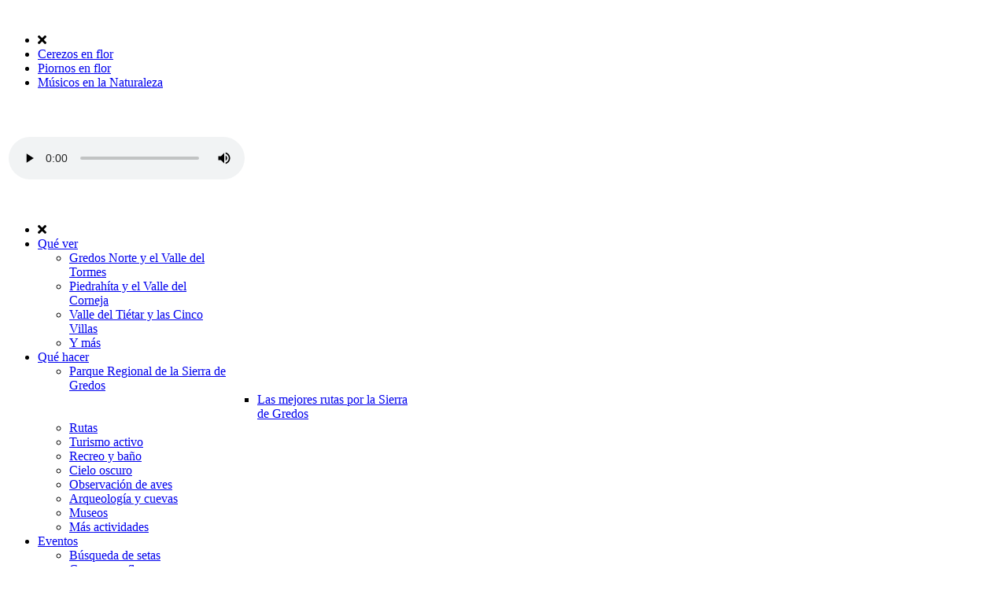

--- FILE ---
content_type: text/html; charset=utf-8
request_url: https://gredosturismo.com/historia/curiosidades
body_size: 9123
content:
<!DOCTYPE html>
<!-- jsn_dome_pro 4.1.0 -->
<html lang="*" dir="ltr">
<head>
  
	<base href="https://gredosturismo.com/historia/curiosidades" />
	<meta http-equiv="content-type" content="text/html; charset=utf-8" />
	<meta name="keywords" content="'pueblos con encanto','sierra de gredos',sierra,gredos,niños,'hoyos del espino',montaña,turismo,parador,hotel,restaurante,'parque regional','piscinas naturales'" />
	<meta name="description" content="Dónde dormir en Músicos en la Naturaleza | Pueblos con encanto, lugares que descubrir, actividades que realizar, eventos en los que disfrutar y vivir la Sierra de Gredos. Actividades para adultos y niños." />
	<meta name="generator" content="Joomla! - Open Source Content Management" />
	<title>Curiosidades - GredosTurismo.com | Qué ver, qué hacer en Gredos</title>
	<link href="/historia/curiosidades?format=feed&amp;type=rss" rel="alternate" type="application/rss+xml" title="RSS 2.0" />
	<link href="/historia/curiosidades?format=feed&amp;type=atom" rel="alternate" type="application/atom+xml" title="Atom 1.0" />
	<link href="/templates/jsn_dome_pro/favicon.ico" rel="shortcut icon" type="image/vnd.microsoft.icon" />
	<link href="https://gredosturismo.com/component/search/?Itemid=490&amp;format=opensearch" rel="search" title="Buscar GredosTurismo.com | Qué ver, qué hacer en Gredos" type="application/opensearchdescription+xml" />
	<link href="https://gredosturismo.com/plugins/system/ns_fontawesome/fontawesome/css/font-awesome.css" rel="stylesheet" type="text/css" />
	<link href="/components/com_imageshow/assets/css/style.css" rel="stylesheet" type="text/css" />
	<link href="/media/jui/css/bootstrap.min.css?22aa2c8f9dc214000f8863473d356916" rel="stylesheet" type="text/css" />
	<link href="/media/jui/css/bootstrap-responsive.min.css?22aa2c8f9dc214000f8863473d356916" rel="stylesheet" type="text/css" />
	<link href="/media/jui/css/bootstrap-extended.css?22aa2c8f9dc214000f8863473d356916" rel="stylesheet" type="text/css" />
	<link href="/plugins/system/jsntplframework/assets/3rd-party/bootstrap/css/bootstrap-frontend.min.css" rel="stylesheet" type="text/css" />
	<link href="/plugins/system/jsntplframework/assets/3rd-party/bootstrap/css/bootstrap-responsive-frontend.min.css" rel="stylesheet" type="text/css" />
	<link href="/templates/system/css/system.css" rel="stylesheet" type="text/css" />
	<link href="/templates/system/css/general.css" rel="stylesheet" type="text/css" />
	<link href="/templates/jsn_dome_pro/css/template.css" rel="stylesheet" type="text/css" />
	<link href="/templates/jsn_dome_pro/css/template_pro.css" rel="stylesheet" type="text/css" />
	<link href="/templates/jsn_dome_pro/css/colors/cyan.css" rel="stylesheet" type="text/css" />
	<link href="/templates/jsn_dome_pro/css/styles/custom.css" rel="stylesheet" type="text/css" />
	<link href="/templates/jsn_dome_pro/css/layouts/jsn_wide.css" rel="stylesheet" type="text/css" />
	<link href="/templates/jsn_dome_pro/css/layouts/jsn_mobile.css" rel="stylesheet" type="text/css" />
	<link href="/media/system/css/modal.css?22aa2c8f9dc214000f8863473d356916" rel="stylesheet" type="text/css" />
	<link href="/plugins/system/jsntplframework/assets/3rd-party/bootstrap3/css/bootstrap.css" rel="stylesheet" type="text/css" />
	<link href="/plugins/system/jsntplframework/assets/joomlashine/css/jsn-megamenu-frontend.css" rel="stylesheet" type="text/css" />
	<link href="/templates/jsn_dome_pro/css/megamenu/jsn_megamenu.css" rel="stylesheet" type="text/css" />
	<style type="text/css">
	div.jsn-modulecontainer ul.menu-mainmenu ul,
	div.jsn-modulecontainer ul.menu-mainmenu ul li {
		width: 200px;
	}
	div.jsn-modulecontainer ul.menu-mainmenu ul ul {
		margin-left: 199px;
	}
	#jsn-pos-toolbar div.jsn-modulecontainer ul.menu-mainmenu ul ul {
		margin-right: 199px;
		margin-left : auto
	}
	div.jsn-modulecontainer ul.menu-sidemenu ul,
	div.jsn-modulecontainer ul.menu-sidemenu ul li {
		width: 200px;
	}
	div.jsn-modulecontainer ul.menu-sidemenu li ul {
		right: -202px;
	}
	body.jsn-direction-rtl div.jsn-modulecontainer ul.menu-sidemenu li ul {
		left: -202px;
		right: auto;
	}
	div.jsn-modulecontainer ul.menu-sidemenu ul ul {
		margin-left: 202px;
	}
	</style>
	<script type="application/json" class="joomla-script-options new">{"csrf.token":"57d941936c528db9e7a4a7d27c56441f","system.paths":{"root":"","base":""}}</script>
	<script src="/media/jui/js/jquery.min.js?22aa2c8f9dc214000f8863473d356916" type="text/javascript"></script>
	<script src="/media/jui/js/jquery-noconflict.js?22aa2c8f9dc214000f8863473d356916" type="text/javascript"></script>
	<script src="/media/jui/js/jquery-migrate.min.js?22aa2c8f9dc214000f8863473d356916" type="text/javascript"></script>
	<script src="/media/system/js/caption.js?22aa2c8f9dc214000f8863473d356916" type="text/javascript"></script>
	<script src="/media/system/js/mootools-core.js?22aa2c8f9dc214000f8863473d356916" type="text/javascript"></script>
	<script src="/media/system/js/core.js?22aa2c8f9dc214000f8863473d356916" type="text/javascript"></script>
	<script src="/media/system/js/mootools-more.js?22aa2c8f9dc214000f8863473d356916" type="text/javascript"></script>
	<script src="/media/jui/js/bootstrap.min.js?22aa2c8f9dc214000f8863473d356916" type="text/javascript"></script>
	<script src="/plugins/system/jsntplframework/assets/joomlashine/js/noconflict.js" type="text/javascript"></script>
	<script src="/plugins/system/jsntplframework/assets/joomlashine/js/utils.js" type="text/javascript"></script>
	<script src="/templates/jsn_dome_pro/js/jsn_template.js" type="text/javascript"></script>
	<script src="/media/system/js/modal.js?22aa2c8f9dc214000f8863473d356916" type="text/javascript"></script>
	<script src="/plugins/system/jsntplframework/assets/joomlashine/js/megamenu/megamenu-frontend.js" type="text/javascript"></script>
	<script type="text/javascript">
jQuery(window).on('load',  function() {
				new JCaption('img.caption');
			});jQuery(function($) {
			 $('.hasTip').each(function() {
				var title = $(this).attr('title');
				if (title) {
					var parts = title.split('::', 2);
					var mtelement = document.id(this);
					mtelement.store('tip:title', parts[0]);
					mtelement.store('tip:text', parts[1]);
				}
			});
			var JTooltips = new Tips($('.hasTip').get(), {"maxTitleChars": 50,"fixed": false});
		});jQuery(function($){ $(".dropdown-toggle").dropdown(); });
				JSNTemplate.initTemplate({
					templatePrefix			: "jsn_dome_pro_",
					templatePath			: "/templates/jsn_dome_pro",
					enableRTL				: 0,
					enableGotopLink			: 0,
					enableMobile			: 1,
					enableMobileMenuSticky	: 1,
					enableDesktopMenuSticky	: 0,
					responsiveLayout		: ["mobile","wide"],
					mobileMenuEffect		: "default"
				});
			
		jQuery(function($) {
			SqueezeBox.initialize({});
			initSqueezeBox();
			$(document).on('subform-row-add', initSqueezeBox);

			function initSqueezeBox(event, container)
			{
				SqueezeBox.assign($(container || document).find('a.modal').get(), {
					parse: 'rel'
				});
			}
		});

		window.jModalClose = function () {
			SqueezeBox.close();
		};

		// Add extra modal close functionality for tinyMCE-based editors
		document.onreadystatechange = function () {
			if (document.readyState == 'interactive' && typeof tinyMCE != 'undefined' && tinyMCE)
			{
				if (typeof window.jModalClose_no_tinyMCE === 'undefined')
				{
					window.jModalClose_no_tinyMCE = typeof(jModalClose) == 'function'  ?  jModalClose  :  false;

					jModalClose = function () {
						if (window.jModalClose_no_tinyMCE) window.jModalClose_no_tinyMCE.apply(this, arguments);
						tinyMCE.activeEditor.windowManager.close();
					};
				}

				if (typeof window.SqueezeBoxClose_no_tinyMCE === 'undefined')
				{
					if (typeof(SqueezeBox) == 'undefined')  SqueezeBox = {};
					window.SqueezeBoxClose_no_tinyMCE = typeof(SqueezeBox.close) == 'function'  ?  SqueezeBox.close  :  false;

					SqueezeBox.close = function () {
						if (window.SqueezeBoxClose_no_tinyMCE)  window.SqueezeBoxClose_no_tinyMCE.apply(this, arguments);
						tinyMCE.activeEditor.windowManager.close();
					};
				}
			}
		};
		jQuery(function($){ initTooltips(); $("body").on("subform-row-add", initTooltips); function initTooltips (event, container) { container = container || document;$(container).find(".hasTooltip").tooltip({"html": true,"container": "body"});} });
	</script>
	<meta name="viewport" content="width=device-width, initial-scale=1.0, maximum-scale=2.0" />

	<!-- html5.js and respond.min.js for IE less than 9 -->
	<!--[if lt IE 9]>
		<script src="http://html5shim.googlecode.com/svn/trunk/html5.js"></script>
		<script src="/plugins/system/jsntplframework/assets/3rd-party/respond/respond.min.js"></script>
	<![endif]-->
	      <link rel="stylesheet" href="https://use.fontawesome.com/releases/v5.6.1/css/all.css" integrity="sha384-gfdkjb5BdAXd+lj+gudLWI+BXq4IuLW5IT+brZEZsLFm++aCMlF1V92rMkPaX4PP" crossorigin="anonymous">
</head>
<body id="jsn-master" class="jsn-textstyle-custom jsn-color-cyan jsn-direction-ltr jsn-responsive jsn-mobile jsn-joomla-30  jsn-com-content jsn-view-category jsn-layout-blog jsn-itemid-490">
	<a name="top" id="top"></a>
		<div id="jsn-topbar">
		<div id="jsn-pos-topbar">
			<div class=" jsn-modulecontainer"><div class="jsn-modulecontainer_inner"><div class="jsn-modulecontent"><span id="jsn-menu-toggle-parent" class="jsn-menu-toggle"><i class="fa fa-navicon"></i></span>
<ul class="menu-topmenu">
	<li class="jsn-menu-mobile-control"><span class="close-menu"><i class="fa fa-times"></i></span></li> 
	<li  class="first"><a class="clearfix" href="/cerezos-en-flor" >
		<span>
		<span class="jsn-menutitle">Cerezos en flor</span>	</span>
</a></li><li  class=""><a class="clearfix" href="/piornos-en-flor" >
		<span>
		<span class="jsn-menutitle">Piornos en flor</span>	</span>
</a></li><li  class="last">		<a class=" clearfix" href="https://www.musicosenlanaturaleza.net" target="_blank" >
						<span>
			<span class="jsn-menutitle">Músicos en la Naturaleza</span>			</span>
		</a>
</li></ul><div class="clearbreak"></div></div></div></div>
		</div>
		<div class="clearbreak"></div>
	</div>
		<div id="jsn-page" class="container">
			<div id="jsn-pos-stick-lefttop">
			<div class=" jsn-modulecontainer"><div class="jsn-modulecontainer_inner"><div class="jsn-modulecontent">
<div class="jsn-mod-custom">
	<script data-ad-client="ca-pub-7624675228473997" async src="https://pagead2.googlesyndication.com/pagead/js/adsbygoogle.js"></script></div><div class="clearbreak"></div></div></div></div>
		</div>
			<div id="jsn-header">
			<div id="jsn-logo" class="pull-left">
			<a href="/index.php" title=""><img src="/templates/jsn_dome_pro/images/logo.png" alt="" id="jsn-logo-desktop" /></a>			</div>
			<div id="jsn-headerright" class="pull-right">
							<div id="jsn-pos-top" class="pull-left">
					<div class=" jsn-modulecontainer"><div class="jsn-modulecontainer_inner"><h3 class="jsn-moduletitle no-title"><span class="jsn-moduleicon "><i class=""></i></span></h3><div class="jsn-modulecontent">
<div class="jsn-mod-custom">
	<table>
<tbody>
<tr>
<td><a href="https://www.todoexitos.com" target="_blank" rel="noopener noreferrer"><img style="display: block; margin-left: auto; margin-right: auto;" src="/images/todoexitos/escuchatodoexitos.png" alt="" /></a></td>
</tr>
<tr>
<td><audio style="display: block; margin-left: auto; margin-right: auto;" controls="controls">
  <source src="https://cervera.eldialdigital.com:9000/stream" type="audio/mpeg" />
Tu navegador no soporta esta web. Actualizalo para poder escuchar</audio></td>
</tr>
</tbody>
</table></div><div class="clearbreak"></div></div></div></div>
					<div class="clearbreak"></div>
				</div>
						</div>
			<div class="clearbreak"></div>
		</div>
		<div id="jsn-body">
					<div id="jsn-menu">
							<div id="jsn-pos-mainmenu" class="jsn-hasMegamenu">
					<div class=" jsn-modulecontainer"><div class="jsn-modulecontainer_inner"><h3 class="jsn-moduletitle no-title"><span class="jsn-moduleicon "><i class=""></i></span></h3><div class="jsn-modulecontent"><span id="jsn-menu-toggle-parent" class="jsn-menu-toggle"><i class="fa fa-navicon"></i></span>
<ul class="menu-mainmenu">
	<li class="jsn-menu-mobile-control"><span class="close-menu"><i class="fa fa-times"></i></span></li> 
	<li  class="parent first"><a class="clearfix" href="/" >
		<span>
		<span class="jsn-menutitle">Qué ver</span>	</span>
</a><span class="jsn-menu-toggle"></span><ul><li  class="first"><a class="clearfix" href="/que-ver/gredos-norte-y-el-valle-del-tormes" >
		<span>
		<span class="jsn-menutitle">Gredos Norte y el Valle del Tormes</span>	</span>
</a></li><li  class=""><a class="clearfix" href="/que-ver/piedrahita-y-el-valle-del-corneja" >
		<span>
		<span class="jsn-menutitle">Piedrahíta y el Valle del Corneja</span>	</span>
</a></li><li  class=""><a class="clearfix" href="/que-ver/valle-del-tietar-y-las-cinco-villas" >
		<span>
		<span class="jsn-menutitle">Valle del Tiétar y las Cinco Villas</span>	</span>
</a></li><li  class="last"><a class="clearfix" href="/que-ver/y-mas" >
		<span>
		<span class="jsn-menutitle">Y más</span>	</span>
</a></li></ul></li><li  class="parent"><a class="clearfix" href="/que-hacer" >
		<span>
		<span class="jsn-menutitle">Qué hacer</span>	</span>
</a><span class="jsn-menu-toggle"></span><ul><li  class="parent first"><a class="clearfix" href="/que-hacer/montana" >
		<span>
		<span class="jsn-menutitle">Parque Regional de la Sierra de Gredos</span>	</span>
</a><span class="jsn-menu-toggle"></span><ul><li  class="first last"><a class="clearfix" href="/que-hacer/montana/las-mejores-rutas-por-la-sierra-de-gredos" >
		<span>
		<span class="jsn-menutitle">Las mejores rutas por la Sierra de Gredos</span>	</span>
</a></li></ul></li><li  class=""><a class="clearfix" href="/que-hacer/rutas" >
		<span>
		<span class="jsn-menutitle">Rutas</span>	</span>
</a></li><li  class=""><a class="clearfix" href="/que-hacer/turismo-activo" >
		<span>
		<span class="jsn-menutitle">Turismo activo</span>	</span>
</a></li><li  class=""><a class="clearfix" href="/que-hacer/recreo-y-bano" >
		<span>
		<span class="jsn-menutitle">Recreo y baño</span>	</span>
</a></li><li  class=""><a class="clearfix" href="/que-hacer/cielo-oscuro" >
		<span>
		<span class="jsn-menutitle">Cielo oscuro</span>	</span>
</a></li><li  class=""><a class="clearfix" href="/que-hacer/observacion-de-aves" >
		<span>
		<span class="jsn-menutitle">Observación de aves</span>	</span>
</a></li><li  class=""><a class="clearfix" href="/que-hacer/arqueologia-y-cuevas" >
		<span>
		<span class="jsn-menutitle">Arqueología y cuevas</span>	</span>
</a></li><li  class=""><a class="clearfix" href="/que-hacer/museos" >
		<span>
		<span class="jsn-menutitle">Museos</span>	</span>
</a></li><li  class="last"><a class="clearfix" href="/que-hacer/mas-actividades" >
		<span>
		<span class="jsn-menutitle">Más actividades</span>	</span>
</a></li></ul></li><li  class="parent"><a class="clearfix" href="/eventos" >
		<span>
		<span class="jsn-menutitle">Eventos</span>	</span>
</a><span class="jsn-menu-toggle"></span><ul><li  class="first"><a class="clearfix" href="/eventos/busqueda-de-setas" >
		<span>
		<span class="jsn-menutitle">Búsqueda de setas</span>	</span>
</a></li><li  class="">	<a class="clearfix" href="/cerezos-en-flor" >
				<span>
		<span class="jsn-menutitle">Cerezos en flor</span>		</span>
	</a>
	</li><li  class="">	<a class="clearfix" href="/piornos-en-flor" >
				<span>
		<span class="jsn-menutitle">Piornos en flor</span>		</span>
	</a>
	</li><li  class=""><a class="clearfix" href="/eventos/trashumancia" >
		<span>
		<span class="jsn-menutitle">Trashumancia</span>	</span>
</a></li><li  class="last"><a class="clearfix" href="/eventos/conciertos" >
		<span>
		<span class="jsn-menutitle">Conciertos</span>	</span>
</a></li></ul></li><li  class="parent"><a class="clearfix" href="/comer-en-gredos" >
		<span>
		<span class="jsn-menutitle">Dónde comer</span>	</span>
</a><span class="jsn-menu-toggle"></span><ul><li  class="first">	<a class="clearfix" href="/comer-en-gredos" >
				<span>
		<span class="jsn-menutitle">Restaurantes</span>		</span>
	</a>
	</li><li  class="last"><a class="clearfix" href="/comer-en-gredos/gastronomia" >
		<span>
		<span class="jsn-menutitle">Gastronomía</span>	</span>
</a></li></ul></li><li  class=""><a class="clearfix" href="/dormir-en-gredos" >
		<span>
		<span class="jsn-menutitle">Dónde dormir</span>	</span>
</a></li><li  class="active parent"><a class="clearfix" href="javascript: void(0)">
		<span>
		<span class="jsn-menutitle">Historia</span>	</span>
  </a>
<span class="jsn-menu-toggle"></span><ul><li  class="current active first"><a class="current clearfix" href="/historia/curiosidades" >
		<span>
		<span class="jsn-menutitle">Curiosidades</span>	</span>
</a></li><li  class=""><a class="clearfix" href="/historia/historia-del-parque-regional" >
		<span>
		<span class="jsn-menutitle">Historia del Parque Regional</span>	</span>
</a></li><li  class="last"><a class="clearfix" href="/historia/salvar-gredos" >
		<span>
		<span class="jsn-menutitle">Salvar Gredos</span>	</span>
</a></li></ul></li><li  class="parent">	<a class="clearfix" href="/informacion-util/prevision-del-tiempo" >
				<span>
		<span class="jsn-menutitle">Información útil</span>		</span>
	</a>
	<span class="jsn-menu-toggle"></span><ul><li  class="first"><a class="clearfix" href="/informacion-util/prevision-del-tiempo" >
		<span>
		<span class="jsn-menutitle">Previsión del tiempo</span>	</span>
</a></li><li  class="last"><a class="clearfix" href="/informacion-util/2014-12-28-18-29-36" >
		<span>
		<span class="jsn-menutitle">El tráfico</span>	</span>
</a></li></ul></li><li  class="last">	<a class="clearfix" href="/" >
				<span>
		<span class="jsn-menutitle">Webcam en directo</span>		</span>
	</a>
	</li></ul><div class="clearbreak"></div></div></div></div>
				<div class="jsn-modulecontainer jsn-megamenu jsn-tpl-bootstrap3"><div class="jsn-modulecontainer_inner"><div class="jsn-modulecontent"><span class="jsn-menu-toggle">Menu</span><ul class="jsn-tpl-megamenu menu-mainmenu jsn-hasDescription jsn-hasIcon" id="jsn-tpl-megamenu"><li class="item-489 parent first"><a class="clearfix" href="/" ><span data-title="Qué ver"><span class="jsn-menutitle">Qué ver</span></span></a><ul class="nav-child unstyled small sub-menu"><li class="item-468 first"><a class="clearfix" href="/que-ver/gredos-norte-y-el-valle-del-tormes" ><span data-title="Gredos Norte y el Valle del Tormes"><span class="jsn-menutitle">Gredos Norte y el Valle del Tormes</span></span></a></li><li class="item-470"><a class="clearfix" href="/que-ver/piedrahita-y-el-valle-del-corneja" ><span data-title="Piedrahíta y el Valle del Corneja"><span class="jsn-menutitle">Piedrahíta y el Valle del Corneja</span></span></a></li><li class="item-552"><a class="clearfix" href="/que-ver/valle-del-tietar-y-las-cinco-villas" ><span data-title="Valle del Tiétar y las Cinco Villas"><span class="jsn-menutitle">Valle del Tiétar y las Cinco Villas</span></span></a></li><li class="item-474 last"><a class="clearfix" href="/que-ver/y-mas" ><span data-title="Y más"><span class="jsn-menutitle">Y más</span></span></a></li></ul></li><li class="item-511 parent"><a class="clearfix" href="/que-hacer" ><span data-title="Qué hacer"><span class="jsn-menutitle">Qué hacer</span></span></a><ul class="nav-child unstyled small sub-menu"><li class="item-516 parent first"><a class="clearfix" href="/que-hacer/montana" ><span data-title="Parque Regional de la Sierra de Gredos"><span class="jsn-menutitle">Parque Regional de la Sierra de Gredos</span></span></a><ul class="nav-child unstyled small sub-menu"><li class="item-651 last first"><a class="clearfix" href="/que-hacer/montana/las-mejores-rutas-por-la-sierra-de-gredos" ><span data-title="Las mejores rutas por la Sierra de Gredos"><span class="jsn-menutitle">Las mejores rutas por la Sierra de Gredos</span></span></a></li></ul></li><li class="item-664"><a class="clearfix" href="/que-hacer/rutas" ><span data-title="Rutas"><span class="jsn-menutitle">Rutas</span></span></a></li><li class="item-512"><a class="clearfix" href="/que-hacer/turismo-activo" ><span data-title="Turismo activo"><span class="jsn-menutitle">Turismo activo</span></span></a></li><li class="item-518"><a class="clearfix" href="/que-hacer/recreo-y-bano" ><span data-title="Recreo y baño"><span class="jsn-menutitle">Recreo y baño</span></span></a></li><li class="item-513"><a class="clearfix" href="/que-hacer/cielo-oscuro" ><span data-title="Cielo oscuro"><span class="jsn-menutitle">Cielo oscuro</span></span></a></li><li class="item-525"><a class="clearfix" href="/que-hacer/observacion-de-aves" ><span data-title="Observación de aves"><span class="jsn-menutitle">Observación de aves</span></span></a></li><li class="item-519"><a class="clearfix" href="/que-hacer/arqueologia-y-cuevas" ><span data-title="Arqueología y cuevas"><span class="jsn-menutitle">Arqueología y cuevas</span></span></a></li><li class="item-526"><a class="clearfix" href="/que-hacer/museos" ><span data-title="Museos"><span class="jsn-menutitle">Museos</span></span></a></li><li class="item-598 last"><a class="clearfix" href="/que-hacer/mas-actividades" ><span data-title="Más actividades"><span class="jsn-menutitle">Más actividades</span></span></a></li></ul></li><li class="item-549 parent"><a class="clearfix" href="/eventos" ><span data-title="Eventos"><span class="jsn-menutitle">Eventos</span></span></a><ul class="nav-child unstyled small sub-menu"><li class="item-514 first"><a class="clearfix" href="/eventos/busqueda-de-setas" ><span data-title="Búsqueda de setas"><span class="jsn-menutitle">Búsqueda de setas</span></span></a></li><li class="item-517"><a class="clearfix" href="/cerezos-en-flor" ><span data-title="Cerezos en flor"><span class="jsn-menutitle">Cerezos en flor</span></span></a></li><li class="item-536"><a class="clearfix" href="/piornos-en-flor" ><span data-title="Piornos en flor"><span class="jsn-menutitle">Piornos en flor</span></span></a></li><li class="item-515"><a class="clearfix" href="/eventos/trashumancia" ><span data-title="Trashumancia"><span class="jsn-menutitle">Trashumancia</span></span></a></li><li class="item-550 last"><a class="clearfix" href="/eventos/conciertos" ><span data-title="Conciertos"><span class="jsn-menutitle">Conciertos</span></span></a></li></ul></li><li class="item-507 parent"><a class="clearfix" href="/comer-en-gredos" ><span data-title="Dónde comer"><span class="jsn-menutitle">Dónde comer</span></span></a><ul class="nav-child unstyled small sub-menu"><li class="item-660 first"><a class="clearfix" href="/comer-en-gredos" ><span data-title="Restaurantes"><span class="jsn-menutitle">Restaurantes</span></span></a></li><li class="item-659 last"><a class="clearfix" href="/comer-en-gredos/gastronomia" ><span data-title="Gastronomía"><span class="jsn-menutitle">Gastronomía</span></span></a></li></ul></li><li class="item-508"><a class="clearfix" href="/dormir-en-gredos" ><span data-title="Dónde dormir"><span class="jsn-menutitle">Dónde dormir</span></span></a></li><li class="item-661 active divider parent"><a class="clearfix" href="javascript: void(0)"><span data-title="Historia"><span class="jsn-menutitle">Historia</span></span></a><ul class="nav-child unstyled small sub-menu"><li class="item-490 current active first"><a class="current clearfix" href="/historia/curiosidades" ><span data-title="Curiosidades"><span class="jsn-menutitle">Curiosidades</span></span></a></li><li class="item-662"><a class="clearfix" href="/historia/historia-del-parque-regional" ><span data-title="Historia del Parque Regional"><span class="jsn-menutitle">Historia del Parque Regional</span></span></a></li><li class="item-663 last"><a class="clearfix" href="/historia/salvar-gredos" ><span data-title="Salvar Gredos"><span class="jsn-menutitle">Salvar Gredos</span></span></a></li></ul></li><li class="item-612 parent"><a class="clearfix" href="/informacion-util/prevision-del-tiempo" ><span data-title="Información útil"><span class="jsn-menutitle">Información útil</span></span></a><ul class="nav-child unstyled small sub-menu"><li class="item-611 first"><a class="clearfix" href="/informacion-util/prevision-del-tiempo" ><span data-title="Previsión del tiempo"><span class="jsn-menutitle">Previsión del tiempo</span></span></a></li><li class="item-534 last"><a class="clearfix" href="/informacion-util/2014-12-28-18-29-36" ><span data-title="El tráfico"><span class="jsn-menutitle">El tráfico</span></span></a></li></ul></li><li class="item-533 last"><a class="clearfix" href="/" ><span data-title="Webcam en directo"><span class="jsn-menutitle">Webcam en directo</span></span></a></li></ul><div class="clearbreak"></div></div></div></div>				</div>
										<span id="jsn-desktopswitch">
					<a href="#" onclick="javascript: JSNUtils.setTemplateAttribute('jsn_dome_pro_','mobile','no'); return false;"></a>
				</span>
				<span id="jsn-mobileswitch">
					<a href="#" onclick="javascript: JSNUtils.setTemplateAttribute('jsn_dome_pro_','mobile','yes'); return false;"></a>
				</span>
							<div id="jsn-pos-toolbar">
					<div class=" display-dropdown jsn-modulecontainer"><div class="jsn-modulecontainer_inner"><h3 class="jsn-moduletitle no-title"><span class="jsn-moduleicon "><i class=""></i></span></h3><div class="jsn-modulecontent">	<div class="search">
		<form action="/historia/curiosidades" method="post" class="form-inline">
			<label for="mod-search-searchword" class="element-invisible">Buscar...</label> <input name="searchword" id="mod-search-searchword" maxlength="200"  class="inputbox search-query" type="text" size="20" value="Buscar..."  onblur="if (this.value=='') this.value='Buscar...';" onfocus="if (this.value=='Buscar...') this.value='';" />			<input type="hidden" name="task" value="search" />
			<input type="hidden" name="option" value="com_search" />
			<input type="hidden" name="Itemid" value="490" />
		</form>
	</div>

<div class="clearbreak"></div></div></div></div>
				</div>
			            <div class="clearbreak"></div>
			</div>
					<div id="jsn-content" class="jsn-hasright  row-fluid">
							<div id="jsn-maincontent" class="span9 order1 "><div id="jsn-maincontent_inner">
					<div id="jsn-maincontent_inner1"><div id="jsn-maincontent_inner2"><div id="jsn-maincontent_inner3"><div id="jsn-maincontent_inner4" class="row-fluid">
							<div id="jsn-centercol" class="span12 order1 ">
							<div id="jsn-centercol_inner">
										<div id="jsn-breadcrumbs">
									<div id="jsn-pos-breadcrumbs" class="">
<ul class="breadcrumb ">
<li><a href="/" class="pathway">GredosTurismo.com</a><span class="divider"></span></li><li><span>Historia</span></li><li><span class="divider"></span><span>Curiosidades</span></li></ul>	
</div>
								</div>
										<div id="jsn-mainbody-content" class=" jsn-hasmainbodytop jsn-hasmainbody">
											<div id="jsn-pos-mainbody-top" class="jsn-modulescontainer jsn-horizontallayout jsn-modulescontainer1 row-fluid">
										<div class=" jsn-modulecontainer span12"><div class="jsn-modulecontainer_inner"><div><div><div class="jsn-modulecontent">
<div class="jsn-mod-custom">
	<script async src="https://pagead2.googlesyndication.com/pagead/js/adsbygoogle.js"></script>
<ins class="adsbygoogle"
     style="display:block; text-align:center;"
     data-ad-layout="in-article"
     data-ad-format="fluid"
     data-ad-client="ca-pub-7624675228473997"
     data-ad-slot="8432542413"></ins>
<script>
     (adsbygoogle = window.adsbygoogle || []).push({});
</script></div><div class="clearbreak"></div></div></div></div></div></div>
									</div>
											<div id="jsn-mainbody">
										<div id="system-message-container">
	</div>

										
	<div class="blog" itemscope itemtype="https://schema.org/Blog">
		
					<div class="page-header">
				<h1> Curiosidades </h1>
			</div>
		
		
					<div class="category-desc clearfix">
													<p>Los paisajes de la Sierra de Gredos han sido escenario de múltiples acontecimientos a lo largo de los años, aquí te recogemos algunas curiosidades recogidas de Internet.</p>							</div>
		
		
		
				
		
																							<div class="items-row cols-1 row-0 row-fluid clearfix">
								<div class="span12">
					<div class="item column-1"
						itemprop="blogPost" itemscope itemtype="https://schema.org/BlogPosting">
							
	<!-- Override Layout title-->	
	<div class="page-header">

					<h2 itemprop="headline">
									El significado de algunos nombres de pueblos							</h2>
		
							</div>
		
<!-- Override Layout title-->			
		



 <p>¿Sabes que algunos nombres de pueblos tienen un significado? Muchos se repiten por toda la geografía, porque nombran formaciones geológicas o naturales. Aquí tienes algunos de los que podemos ver en Gredos.</p>

<meta itemscope itemprop="mainEntityOfPage" itemType="https://schema.org/WebPage" itemid="/historia/curiosidades/210-el-significado-de-algunos-nombres-de-pueblos"/>

<p class="readmore">
			<a class="btn" href="/historia/curiosidades/210-el-significado-de-algunos-nombres-de-pueblos" itemprop="url" aria-label="Leer más: El significado de algunos nombres de pueblos">
			<span class="icon-chevron-right" aria-hidden="true"></span> 
			Leer más...		</a>
	</p>




					</div>
					<!-- end item -->
									</div><!-- end span -->
									</div><!-- end row -->
																									<div class="items-row cols-1 row-1 row-fluid clearfix">
								<div class="span12">
					<div class="item column-1"
						itemprop="blogPost" itemscope itemtype="https://schema.org/BlogPosting">
							
	<!-- Override Layout title-->	
	<div class="page-header">

					<h2 itemprop="headline">
									La Cueva del Maragato							</h2>
		
							</div>
		
<!-- Override Layout title-->			
		



 <p>Pedro Piñero de la Rodera nació el 6 de julio de 1768 en Andiñuela de Somoza, en la provincia de León. De él conocemos que residió en Talayuela, en la provincia de Cáceres, casado con Francisca Trexo, con quien tuvo tres hijos. Trabajó como carbonero hasta que en 1799 se convirtió en bandolero, en uno de los más famosos de su época: Pedro "El Maragato".</p>

<meta itemscope itemprop="mainEntityOfPage" itemType="https://schema.org/WebPage" itemid="/historia/curiosidades/208-la-cueva-del-maragato"/>

<p class="readmore">
			<a class="btn" href="/historia/curiosidades/208-la-cueva-del-maragato" itemprop="url" aria-label="Leer más: La Cueva del Maragato">
			<span class="icon-chevron-right" aria-hidden="true"></span> 
			Leer más...		</a>
	</p>




					</div>
					<!-- end item -->
									</div><!-- end span -->
									</div><!-- end row -->
																									<div class="items-row cols-1 row-2 row-fluid clearfix">
								<div class="span12">
					<div class="item column-1"
						itemprop="blogPost" itemscope itemtype="https://schema.org/BlogPosting">
							
	<!-- Override Layout title-->	
	<div class="page-header">

					<h2 itemprop="headline">
									Gredos y su Parador en 1944							</h2>
		
							</div>
		
<!-- Override Layout title-->			
		

		<div class="pull-right item-image">
	<img
			 src="/images/curiosidades/Gredos-1944.png" alt="" itemprop="thumbnailUrl"/>
		</div>


<span style="display: none;" itemprop="image" itemscope itemtype="https://schema.org/ImageObject">		
	<img src="/images/curiosidades/Gredos-1944.png" alt="" />
	<meta itemprop="url" content="images/curiosidades/Gredos-1944.png" alt="">
	<meta itemprop="width" content="auto" />
	<meta itemprop="height" content="auto" />
</span>


 <p>El Parador de Gredos, el río Tormes o el Refugio del Club Alpino, son algunos de los lugares que este documental del NO-DO llevó la Sierra de Gredos a los cines españoles en 1944.</p>
<p><a href="http://rtve.es/v/2847707" target="_blank" rel="noopener noreferrer"><img class="pull-center" style="margin: 5px;" src="/images/iconos/video.png" width="24" height="24" />Documental NO-DO 1 de enero de 1944: La Sierra de Gredos</a></p>
<p> </p>
<meta itemscope itemprop="mainEntityOfPage" itemType="https://schema.org/WebPage" itemid="/historia/curiosidades/177-gredos-y-su-parador-en-1944"/>



					</div>
					<!-- end item -->
									</div><!-- end span -->
									</div><!-- end row -->
																									<div class="items-row cols-1 row-3 row-fluid clearfix">
								<div class="span12">
					<div class="item column-1"
						itemprop="blogPost" itemscope itemtype="https://schema.org/BlogPosting">
							
	<!-- Override Layout title-->	
	<div class="page-header">

					<h2 itemprop="headline">
									Un avión se estrella en el Risco del Fraile en 1947							</h2>
		
							</div>
		
<!-- Override Layout title-->			
		

		<div class="pull-right item-image">
	<img
			 src="/images/curiosidades/risco-del-fraile.png" alt="" itemprop="thumbnailUrl"/>
		</div>


<span style="display: none;" itemprop="image" itemscope itemtype="https://schema.org/ImageObject">		
	<img src="/images/curiosidades/risco-del-fraile.png" alt="" />
	<meta itemprop="url" content="images/curiosidades/risco-del-fraile.png" alt="">
	<meta itemprop="width" content="auto" />
	<meta itemprop="height" content="auto" />
</span>


 <p>El avión "Ruta de Colón", se estrelló el 6 de febrero de 1947 cuando realizaba el viaje entre Lisboa y Madrid, tras desviarse 50 kilómetros de su ruta prevista. El informativo cinematográfico NO-DO recoge la crónica de este accidente, así como la de la búsqueda de sus restos desde Pedro Bernardo.</p>
<p><a href="https://www.rtve.es/filmoteca/no-do/not-215/1467199/" target="_blank" rel="noopener noreferrer"><img class="pull-center" style="margin: 5px;" src="/images/iconos/video.png" width="24" height="24" />NO-DO 17 de febrero de 1947: Catástrofe aérea (3ª noticia)</a></p>
<p> </p>
<meta itemscope itemprop="mainEntityOfPage" itemType="https://schema.org/WebPage" itemid="/historia/curiosidades/196-un-avion-se-estrella-en-el-risco-del-fraile-en-1947"/>



					</div>
					<!-- end item -->
									</div><!-- end span -->
									</div><!-- end row -->
																									<div class="items-row cols-1 row-4 row-fluid clearfix">
								<div class="span12">
					<div class="item column-1"
						itemprop="blogPost" itemscope itemtype="https://schema.org/BlogPosting">
							
	<!-- Override Layout title-->	
	<div class="page-header">

					<h2 itemprop="headline">
									Hielo y roca en Gredos en 1970							</h2>
		
							</div>
		
<!-- Override Layout title-->			
		

		<div class="pull-right item-image">
	<img
			 src="/images/curiosidades/hielo-y-roca.png" alt="" itemprop="thumbnailUrl"/>
		</div>


<span style="display: none;" itemprop="image" itemscope itemtype="https://schema.org/ImageObject">		
	<img src="/images/curiosidades/hielo-y-roca.png" alt="" />
	<meta itemprop="url" content="images/curiosidades/hielo-y-roca.png" alt="">
	<meta itemprop="width" content="auto" />
	<meta itemprop="height" content="auto" />
</span>


 <p>En 1970 NO-DO realizó este documental sobre el montañismo en invierno en la Sierra de Gredos</p>
<p><a href="https://www.rtve.es/alacarta/videos/imagenes-del-deporte/hielo-roca-gredos/2837635/" target="_blank" rel="noopener noreferrer"><img class="pull-center" style="margin: 5px;" src="/images/iconos/video.png" width="24" height="24" />NO-DO Imágenes del deporte 1 de enero de 1970: Hielo y Roca en Gredos</a></p>
<meta itemscope itemprop="mainEntityOfPage" itemType="https://schema.org/WebPage" itemid="/historia/curiosidades/199-hielo-y-roca-en-gredos-en-1970"/>



					</div>
					<!-- end item -->
									</div><!-- end span -->
									</div><!-- end row -->
																									<div class="items-row cols-1 row-5 row-fluid clearfix">
								<div class="span12">
					<div class="item column-1"
						itemprop="blogPost" itemscope itemtype="https://schema.org/BlogPosting">
							
	<!-- Override Layout title-->	
	<div class="page-header">

					<h2 itemprop="headline">
									El Valle del Tiétar en 1973							</h2>
		
							</div>
		
<!-- Override Layout title-->			
		

		<div class="pull-right item-image">
	<img
			 src="/images/curiosidades/tietar.png" alt="" itemprop="thumbnailUrl"/>
		</div>


<span style="display: none;" itemprop="image" itemscope itemtype="https://schema.org/ImageObject">		
	<img src="/images/curiosidades/tietar.png" alt="" />
	<meta itemprop="url" content="images/curiosidades/tietar.png" alt="">
	<meta itemprop="width" content="auto" />
	<meta itemprop="height" content="auto" />
</span>


 <p>En 1973 el turismo se incrementa en el Valle del Tiétar, y NO-DO hizo un reportaje sobre este hecho.</p>
<p><a href="https://www.rtve.es/filmoteca/no-do/not-1598/1470270/" target="_blank" rel="noopener noreferrer"><img class="pull-center" style="margin: 5px;" src="/images/iconos/video.png" width="24" height="24" />NO-DO 20 de agosto de 1973: Informaciones y reportajes (del minuto 2:23 al 5:27)</a></p>
<meta itemscope itemprop="mainEntityOfPage" itemType="https://schema.org/WebPage" itemid="/historia/curiosidades/197-el-valle-del-tietar-en-1973"/>



					</div>
					<!-- end item -->
									</div><!-- end span -->
									</div><!-- end row -->
																									<div class="items-row cols-1 row-6 row-fluid clearfix">
								<div class="span12">
					<div class="item column-1"
						itemprop="blogPost" itemscope itemtype="https://schema.org/BlogPosting">
							
	<!-- Override Layout title-->	
	<div class="page-header">

					<h2 itemprop="headline">
									Campeonato de pesca en el río Tormes en 1977							</h2>
		
							</div>
		
<!-- Override Layout title-->			
		

		<div class="pull-right item-image">
	<img
			 src="/images/curiosidades/pesca.png" alt="" itemprop="thumbnailUrl"/>
		</div>


<span style="display: none;" itemprop="image" itemscope itemtype="https://schema.org/ImageObject">		
	<img src="/images/curiosidades/pesca.png" alt="" />
	<meta itemprop="url" content="images/curiosidades/pesca.png" alt="">
	<meta itemprop="width" content="auto" />
	<meta itemprop="height" content="auto" />
</span>


 <p>Las compañías aéreas del Grupo Asia organizaron un campeonato de pesca en 1977 celebrado en el río Tormes, cerca del Parador Nacional de Gredos</p>
<p><a href="https://www.rtve.es/filmoteca/no-do/not-1796/1467328/" target="_blank" rel="noopener noreferrer"><img class="pull-center" style="margin: 5px;" src="/images/iconos/video.png" width="24" height="24" />NO-DO 27 de junio de 1977: Informaciones y reportajes (desde el principio hasta el minuto 2:44)</a></p>
<meta itemscope itemprop="mainEntityOfPage" itemType="https://schema.org/WebPage" itemid="/historia/curiosidades/198-campeonato-de-pesca-en-el-rio-tormes-en-1977"/>



					</div>
					<!-- end item -->
									</div><!-- end span -->
									</div><!-- end row -->
																									<div class="items-row cols-1 row-7 row-fluid clearfix">
								<div class="span12">
					<div class="item column-1"
						itemprop="blogPost" itemscope itemtype="https://schema.org/BlogPosting">
							
	<!-- Override Layout title-->	
	<div class="page-header">

					<h2 itemprop="headline">
									La Segunda Oportunidad 1978/9							</h2>
		
							</div>
		
<!-- Override Layout title-->			
		

		<div class="pull-right item-image">
	<img
			 src="/images/curiosidades/segunda-oportunidad.png" alt="" itemprop="thumbnailUrl"/>
		</div>


<span style="display: none;" itemprop="image" itemscope itemtype="https://schema.org/ImageObject">		
	<img src="/images/curiosidades/segunda-oportunidad.png" alt="" />
	<meta itemprop="url" content="images/curiosidades/segunda-oportunidad.png" alt="">
	<meta itemprop="width" content="auto" />
	<meta itemprop="height" content="auto" />
</span>


 <p>El programa de Televisión Española "<a href="https://es.wikipedia.org/wiki/La_segunda_oportunidad" target="_blank" rel="noopener noreferrer">La Segunda Oportunidad</a>" se emitió entre los años 1978 y 1979 por la entonces única cadena de televisión del país. Su director fue <a href="https://es.wikipedia.org/wiki/Fernando_Navarrete" target="_blank" rel="noopener noreferrer">Fernando Navarrete</a> y presentador fue el periodista <a href="https://es.wikipedia.org/wiki/Paco_Costas" target="_blank" rel="noopener noreferrer">Paco Costas</a>, que además era propietario de un concesionario de coches de SEAT en Ávila. </p>

<meta itemscope itemprop="mainEntityOfPage" itemType="https://schema.org/WebPage" itemid="/historia/curiosidades/176-la-segunda-oportunidad"/>

<p class="readmore">
			<a class="btn" href="/historia/curiosidades/176-la-segunda-oportunidad" itemprop="url" aria-label="Leer más: La Segunda Oportunidad 1978/9">
			<span class="icon-chevron-right" aria-hidden="true"></span> 
			Leer más...		</a>
	</p>




					</div>
					<!-- end item -->
									</div><!-- end span -->
									</div><!-- end row -->
																									<div class="items-row cols-1 row-8 row-fluid clearfix">
								<div class="span12">
					<div class="item column-1"
						itemprop="blogPost" itemscope itemtype="https://schema.org/BlogPosting">
							
	<!-- Override Layout title-->	
	<div class="page-header">

					<h2 itemprop="headline">
									Seat Gredos							</h2>
		
							</div>
		
<!-- Override Layout title-->			
		



 <p>Muchas son las ciudades de España que han dado nombre a los modelos de automóviles Seat desde que en 1982 apareciera el Ronda. Luego llegaron el Ibiza, el Málaga, Marbella, Inca, Toledo, Córdoba, Altea,... pero ¿hubo alguna vez un Seat Gredos?</p>

<meta itemscope itemprop="mainEntityOfPage" itemType="https://schema.org/WebPage" itemid="/historia/curiosidades/209-seat-gredos"/>

<p class="readmore">
			<a class="btn" href="/historia/curiosidades/209-seat-gredos" itemprop="url" aria-label="Leer más: Seat Gredos">
			<span class="icon-chevron-right" aria-hidden="true"></span> 
			Leer más...		</a>
	</p>




					</div>
					<!-- end item -->
									</div><!-- end span -->
									</div><!-- end row -->
																									<div class="items-row cols-1 row-9 row-fluid clearfix">
								<div class="span12">
					<div class="item column-1"
						itemprop="blogPost" itemscope itemtype="https://schema.org/BlogPosting">
							
	<!-- Override Layout title-->	
	<div class="page-header">

					<h2 itemprop="headline">
									El gran nevazo de 1996							</h2>
		
							</div>
		
<!-- Override Layout title-->			
		

		<div class="pull-right item-image">
	<img
			 src="/images/curiosidades/gran-nevazo.png" alt="" itemprop="thumbnailUrl"/>
		</div>


<span style="display: none;" itemprop="image" itemscope itemtype="https://schema.org/ImageObject">		
	<img src="/images/curiosidades/gran-nevazo.png" alt="" />
	<meta itemprop="url" content="images/curiosidades/gran-nevazo.png" alt="">
	<meta itemprop="width" content="auto" />
	<meta itemprop="height" content="auto" />
</span>


 <p>El 18 de enero de 1996 comenzó a nevar en el norte de Gredos, varios días después seguía nevando, llegando a acumular 300 litros de precipitación en forma de nieve en 10 días. Este video, realizado para las proyecciones de <a href="https://www.hoyosdelespino.net/bares-y-restaurantes/bares-y-restaurantes-en-hoyos-del-espino/97-restaurante-bar-la-galana" target="_blank" rel="noopener noreferrer">La Galana</a>, refleja lo que ocurrió en municipios como Hoyos del Espino, Navarredonda de Gredos, Barajas y Hoyos del Collado.</p>
<p><a href="https://www.facebook.com/watch/?v=1086569115053321" target="_blank" rel="noopener noreferrer"><img class="pull-center" style="margin: 5px;" src="/images/iconos/video.png" width="24" height="24" />El gran nevazo del '96</a> </p>
<meta itemscope itemprop="mainEntityOfPage" itemType="https://schema.org/WebPage" itemid="/historia/curiosidades/203-el-gran-nevazo-de-1996"/>



					</div>
					<!-- end item -->
									</div><!-- end span -->
									</div><!-- end row -->
									
		
					</div>


									</div>
										</div>
		        				</div></div> <!-- end centercol -->
        					</div></div></div></div></div>
				</div>
							<div id="jsn-rightsidecontent" class="span3 order2 ">
						<div id="jsn-rightsidecontent_inner">
							<div id="jsn-pos-right">
								<div class=" jsn-modulecontainer"><div class="jsn-modulecontainer_inner"><div><div><div class="jsn-modulecontent">
<div class="jsn-mod-custom">
	<a class="twitter-timeline" data-height="850" href="https://twitter.com/Gredos_?ref_src=twsrc%5Etfw">Tweets by Gredos_</a> <script async src="https://platform.twitter.com/widgets.js" charset="utf-8"></script></div><div class="clearbreak"></div></div></div></div></div></div><div class="richbox-1 jsn-modulecontainer"><div class="jsn-modulecontainer_inner"><div><div><h3 class="jsn-moduletitle"><span class="jsn-moduleicon"><span>Qué</span> ver</span></h3><div class="jsn-modulecontent"><span id="jsn-menu-toggle-parent" class="jsn-menu-toggle"><i class="fa fa-navicon"></i></span>
<ul class="menu-sidemenu menu-richmenu">
	<li class="jsn-menu-mobile-control"><span class="close-menu"><i class="fa fa-times"></i></span></li> 
	<li  class="first">	<a class="clearfix" href="/que-ver/gredos-norte-y-el-valle-del-tormes" >
				<span>
		<span class="jsn-menutitle">Gredos Norte y el Valle del Tormes</span>		</span>
	</a>
	</li><li  class="drink">	<a class="clearfix" href="/que-ver/piedrahita-y-el-valle-del-corneja" >
		<i class="drink "></i>		<span>
		<span class="jsn-menutitle">Piedrahíta y el Valle del Corneja</span>		</span>
	</a>
	</li><li  class="">	<a class="clearfix" href="/que-ver/valle-del-tietar-y-las-cinco-villas" >
				<span>
		<span class="jsn-menutitle">Valle del Tiétar y las Cinco Villas</span>		</span>
	</a>
	</li><li  class="last">	<a class="clearfix" href="/que-ver/y-mas" >
				<span>
		<span class="jsn-menutitle">Y más</span>		</span>
	</a>
	</li></ul><div class="clearbreak"></div></div></div></div></div></div><div class="richbox-2 jsn-modulecontainer"><div class="jsn-modulecontainer_inner"><div><div><h3 class="jsn-moduletitle"><span class="jsn-moduleicon"><span>Qué</span> hacer</span></h3><div class="jsn-modulecontent"><span id="jsn-menu-toggle-parent" class="jsn-menu-toggle"><i class="fa fa-navicon"></i></span>
<ul class="menu-sidemenu menu-richmenu">
	<li class="jsn-menu-mobile-control"><span class="close-menu"><i class="fa fa-times"></i></span></li> 
	<li  class="first">	<a class="clearfix" href="/que-hacer/montana" >
				<span>
		<span class="jsn-menutitle">Parque Regional de la Sierra de Gredos</span>		</span>
	</a>
	</li><li  class="">	<a class="clearfix" href="/que-hacer/turismo-activo" >
				<span>
		<span class="jsn-menutitle">Turismo activo</span>		</span>
	</a>
	</li><li  class="">	<a class="clearfix" href="/que-hacer/recreo-y-bano" >
				<span>
		<span class="jsn-menutitle">Recreo y baño</span>		</span>
	</a>
	</li><li  class="">	<a class="clearfix" href="/que-hacer/observacion-de-aves" >
				<span>
		<span class="jsn-menutitle">Observación de aves</span>		</span>
	</a>
	</li><li  class="">	<a class="clearfix" href="/que-hacer/cielo-oscuro" >
				<span>
		<span class="jsn-menutitle">Cielo oscuro</span>		</span>
	</a>
	</li><li  class="">	<a class="clearfix" href="/que-hacer/arqueologia-y-cuevas" >
				<span>
		<span class="jsn-menutitle">Arqueología y cuevas</span>		</span>
	</a>
	</li><li  class="last">	<a class="clearfix" href="/que-hacer/museos" >
				<span>
		<span class="jsn-menutitle">Museos</span>		</span>
	</a>
	</li></ul><div class="clearbreak"></div></div></div></div></div></div><div class="richbox-1 jsn-modulecontainer"><div class="jsn-modulecontainer_inner"><div><div><h3 class="jsn-moduletitle"><span class="jsn-moduleicon"><span>Comer</span> en Gredos</span></h3><div class="jsn-modulecontent"><span id="jsn-menu-toggle-parent" class="jsn-menu-toggle"><i class="fa fa-navicon"></i></span>
<ul class="menu-sidemenu menu-richmenu">
	<li class="jsn-menu-mobile-control"><span class="close-menu"><i class="fa fa-times"></i></span></li> 
	<li  class="first">	<a class="clearfix" href="/comer-en-gredos" >
				<span>
		<span class="jsn-menutitle">Comer en Gredos</span>		</span>
	</a>
	</li><li  class="last">	<a class="clearfix" href="/dormir-en-gredos" >
				<span>
		<span class="jsn-menutitle">Dormir en Gredos</span>		</span>
	</a>
	</li></ul><div class="clearbreak"></div></div></div></div></div></div>
							</div>
						</div>
					</div>
					</div>
				</div>
					<div id="jsn-footer">
			<div id="jsn-footer_inner"><div id="jsn-footer_inner2">
				<div id="jsn-footermodules" class="jsn-modulescontainer jsn-modulescontainer1 row-fluid">
								<div id="jsn-pos-footer" class="span12">
						<div class=" jsn-modulecontainer"><div class="jsn-modulecontainer_inner"><div class="jsn-modulecontent"><span id="jsn-menu-toggle-parent" class="jsn-menu-toggle"><i class="fa fa-navicon"></i></span>
<ul class="menu-divmenu">
	<li class="jsn-menu-mobile-control"><span class="close-menu"><i class="fa fa-times"></i></span></li> 
	<li  class="first"><a class="clearfix" href="/acerca-de" >
		<span>
		<span class="jsn-menutitle">Acerca de...</span>	</span>
</a></li><li  class="">		<a class=" clearfix" href="https://www.musicosenlanaturaleza.net" target="_blank" >
						<span>
			<span class="jsn-menutitle">Músicos en la Naturaleza</span>			</span>
		</a>
</li><li  class="last">		<a class=" clearfix" href="https://www.hoyosdelespino.net" target="_blank" >
						<span>
			<span class="jsn-menutitle">HoyosDelEspino.net</span>			</span>
		</a>
</li></ul><div class="clearbreak"></div></div></div></div>
					</div>
								<div class="clearbreak"></div>
				</div></div></div>
			</div>
			</div>
	
</body>
</html>


--- FILE ---
content_type: text/html; charset=utf-8
request_url: https://www.google.com/recaptcha/api2/aframe
body_size: 256
content:
<!DOCTYPE HTML><html><head><meta http-equiv="content-type" content="text/html; charset=UTF-8"></head><body><script nonce="GiNuhN46l5HKiiowGY-eTQ">/** Anti-fraud and anti-abuse applications only. See google.com/recaptcha */ try{var clients={'sodar':'https://pagead2.googlesyndication.com/pagead/sodar?'};window.addEventListener("message",function(a){try{if(a.source===window.parent){var b=JSON.parse(a.data);var c=clients[b['id']];if(c){var d=document.createElement('img');d.src=c+b['params']+'&rc='+(localStorage.getItem("rc::a")?sessionStorage.getItem("rc::b"):"");window.document.body.appendChild(d);sessionStorage.setItem("rc::e",parseInt(sessionStorage.getItem("rc::e")||0)+1);localStorage.setItem("rc::h",'1768828801254');}}}catch(b){}});window.parent.postMessage("_grecaptcha_ready", "*");}catch(b){}</script></body></html>